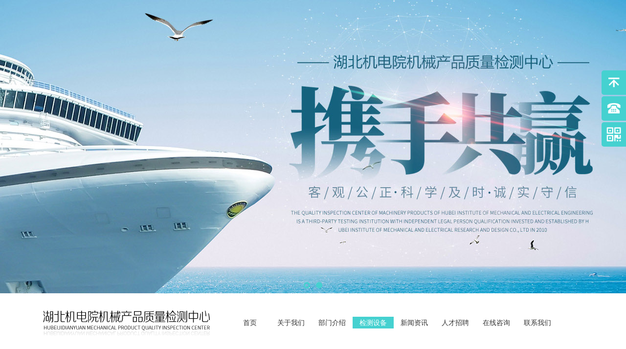

--- FILE ---
content_type: text/html;   charset=utf-8,text/html; charset=UTF-8
request_url: http://hbjlx.com/cont/84.html
body_size: 2337
content:
<!DOCTYPE html>
<html lang="en">
<head>
        <meta charset="UTF-8">
        <meta http-equiv="X-UA-Compatible" content="IE=edge,chrome=1">
         <meta name="viewport" content="width=device-width, initial-scale=1, maximum-scale=1">
    <title>挠曲疲劳试验机_整车检测_湖北机电院机械产品质量检测中心</title>
    <meta name="Keywords" content="湖北机电院机械产品质量检测中心">
    <meta name="Description" content="湖北机电院机械产品质量检测中心">
        <link rel="stylesheet" type="text/css" href="/theme/pc1/css/iconfont.css"/>
        <link rel="stylesheet" type="text/css" href="/theme/pc1/layui/css/layui.css"/>
        <link rel="stylesheet" href="/theme/pc1/css/common.css"/>
        <script type="text/javascript" src="/theme/pc1/js/jquery-1.11.3.min.js"></script>
        <script type="text/javascript" src="/theme/pc1/js/jquery.SuperSlide.2.1.1.js"></script>
</head>
 <script>var __BASE__ = "/theme/pc1";</script><body>
<!--banner-->
<div class="banner">
	<div class="bd">
		<ul>
					<li><a href="" style="background-image:url(/upload/20181031/133818726.jpg);"></a></li><li><a href="" style="background-image:url(/upload/20240328/165630159.jpg);"></a></li>		</ul>
	</div>
	<div class="hd">
		<ul></ul>
	</div>
</div>
<!--头部-->
<div id="header">
	<div class="top">
	<div class="logo"><a href="/"><img src="/upload/20181029/170604181.png"/></a></div>
		<div class="nav">
			<ul>
				<li><a href="/">首页</a></li>
				<li><a href="/list/1.html" class="">关于我们</a></li><li><a href="/list/4.html" class="">部门介绍</a></li><li><a href="/list/59.html" class="on">检测设备</a></li><li><a href="/list/78.html" class="">新闻资讯</a></li><li><a href="/list/126.html" class="">人才招聘</a></li><li><a href="/list/140.html" class="">在线咨询</a></li><li><a href="/list/66.html" class="">联系我们</a></li>			</ul>
		</div>
	</div>
</div>
<!--悬浮-->
<div class="float">
		<ul>
			<li class="float_top"><span><i class="iconfont icon-huidingbu"></i></span><p>返回顶部</p></li>
			<li class="phone"><span><i class="iconfont icon-ai-tel"></i></span><p>027-87867522</p></li>
			 <!--<li><a href='tencent://message/?uin=369540579&Site=&Menu=yes'><span><i class="iconfont icon-qq"></i></span><p>在线咨询</p></a></li>-->
			<li><span><i class="iconfont icon-qr-code"></i></span><p>微信二维码 </p><div class="wx"><img src="/upload/20240529/153407360.png" width="90" height="90"/></div></li>
		</ul>
	</div><div class="paper">
	<div class="side">
							<div class="side_c">
							<div class="tit"><p>检测设备</p><span>Case</span></div>								<ul>
								<li class=""><i class="iconfont icon-icon--1"></i><a href="/list/60.html">理化检测</a></li><li class=""><i class="iconfont icon-icon--1"></i><a href="/list/61.html">零部件检测</a></li><li class="on"><i class="iconfont icon-icon--1"></i><a href="/list/142.html">整车检测</a></li>								</ul>
							</div>
						<div class="side_p">
							<div class="tit"><p>联系我们</p><span>contact</span></div>
							<img src="/theme/pc1/images/sp.jpg"/>
							<p>联系电话：027-87867522</p>
							<p>武汉市江夏区大桥新区民营工业园</p>
						</div>
						</div>	<div class="detail">
		<div class="navigation">
			<span class="s1">整车检测</span>
			<p>您现在的位置 :  <a href="/">首页</a> &gt <a href='/list/59.html'>检测设备</a> &gt 整车检测</p>
	</div>


	        <div class="view">
        	<h1>挠曲疲劳试验机</h1>
        	<p class="date">
        		<span>发布时间：2018-10-11 17:44:03</span>
        		<span>浏览次数：4188次</span>
        	</p>
        	<div class="photo">
        		<img src="/upload/20181011/174358649.JPG" />
        	</div>
        	<div class="viewbox">
					<p></p>
        	</div>
        	<div class="pager">
				<p>上一条：<a href="/cont/83.html">高温脉冲试验机</a></p>				<p>下一条：<a href="/cont/85.html">气密长度变化率试验台</a></p>        	</div>
        </div>
	</div>
</div>
<!--底部-->
<div id="footer">
		<div class="foot">
			<p>&copy; 2010 湖北机电院机械产品质量检测中心版权所有 <a style="color:#ffffff" target="_blank" href="http://beian.miit.gov.cn/">备案号：鄂ICP备17019685号-1</a></p>
			<ul>
				<li><a href="/list/1.html">关于我们 </a></li><li><a href="/list/4.html">部门介绍 </a></li><li><a href="/list/59.html">检测设备 </a></li><li><a href="/list/78.html">新闻资讯 </a></li><li><a href="/list/126.html">人才招聘 </a></li><li><a href="/list/140.html">在线咨询 </a></li><li><a href="/list/66.html">联系我们 </a></li>			</ul>
		</div>
	</div>
	<script type="text/javascript" src="/theme/pc1/layui/layui.js"></script>
	<script type="text/javascript" src="/theme/pc1/js/common.js"></script>
	
		
</body>
</html>

--- FILE ---
content_type: text/css
request_url: http://hbjlx.com/theme/pc1/css/iconfont.css
body_size: 3822
content:

@font-face {font-family: "iconfont";
  src: url('iconfont.eot?t=1530673774203'); /* IE9*/
  src: url('iconfont.eot?t=1530673774203#iefix') format('embedded-opentype'), /* IE6-IE8 */
  url('[data-uri]') format('woff'),
  url('iconfont.ttf?t=1530673774203') format('truetype'), /* chrome, firefox, opera, Safari, Android, iOS 4.2+*/
  url('iconfont.svg?t=1530673774203#iconfont') format('svg'); /* iOS 4.1- */
}

.iconfont {
  font-family:"iconfont" !important;
  font-size:16px;
  font-style:normal;
  -webkit-font-smoothing: antialiased;
  -moz-osx-font-smoothing: grayscale;
}

.icon-icon--:before { content: "\e727"; }

.icon-icon--1:before { content: "\e728"; }

.icon-huidingbu:before { content: "\e607"; }

.icon-ai-tel:before { content: "\e668"; }

.icon-qq:before { content: "\e6a1"; }

.icon-qr-code:before { content: "\e617"; }

.icon-sousuo:before { content: "\e655"; }



--- FILE ---
content_type: text/css
request_url: http://hbjlx.com/theme/pc1/css/common.css
body_size: 4826
content:
@charset "utf-8";
body {
  font-family: "microsoft yahei", Arial;
  font-size: 16px;
}
* {
  margin: 0;
  padding: 0;
}
img {
  border: none;
}
.clear:after {
  display: block;
  content: '';
  clear: both;
}
/*头部*/
#header {
  width: 100%;
  height: 120px;
  box-shadow: 0 5px 5px #e4e4e4;
  margin-bottom: 10px;
}
.top {
  width: 1002px;
  margin: 0 auto;
  position: relative;
}
.top .logo {
	position: absolute;
  top: 30px;
  left: -56px;
}
.nav {
  margin-top: 48px;
  float: right;
}
.nav ul li {
  float: left;
}
.nav ul li a {
  display: block;
  width: 84px;
  height: 24px;
  line-height: 24px;
  text-align: center;
  color: #333333;
  font-size: 14px;
}
.nav ul li a:hover,.nav ul li a.on {
  background: #45d1d0;
  color: #ffffff;
}
/*banner*/
.banner {
  position: relative;
  width: 100%;
  height: 600px;
}
.banner .bd {
  margin: 0 auto;
  position: relative;
  z-index: 0;
  overflow: hidden;
}
.banner .bd ul {
  width: 100% !important;
  height: 600px !important;
}
.banner .bd ul li {
  width: 100% !important;
  text-align: center;
}
.banner .bd ul li a {
  display: block;
  height: 600px;
  background-position: center;
  background-repeat: no-repeat;
}
.banner .hd {
  width: 100%;
  position: absolute;
  left: 0;
  bottom: 10px;
  text-align: center;
  z-index: 1;
}
.banner .hd ul li {
  margin: 0 6px;
  width: 7px;
  height: 7px;
  cursor: pointer;
  display: inline-block;
  border: 3px solid #45d1d0;
  border-radius: 50%;
  -webkit-border-radius: 50%;
  -moz-border-radius: 50%;
  zoom: 1;
  font-size: 0;
}
.banner .hd .on {
  background: #45d1d0;
}
.about {
  width: 1002px;
  margin: 90px auto 0;
  height: 190px;
}
.about .photo {
  width: 400px;
  height: 190px;
  float: right;
  margin-left: 40px;
}
.about .photo img {
  width: 100%;
  height: 100%;
}
.about span {
  font-size: 16px;
  color: #333333;
  font-weight: bold;
}
.about p {
  font-size: 12px;
  color: #666666;
  line-height: 24px;
  margin-top: 28px;
  margin-bottom: 22px;
}
.about a {
  font-size: 12px;
  color: #45d1d0;
  padding: 0 15px;
  line-height: 18px;
  border-left: 1px solid #b8b8b8;
  border-right: 1px solid #b8b8b8;
}
.pro {
  width: 1002px;
  margin: 73px auto 0;
  height: 320px;
  position: relative;
}
.pro .hd {
  width: 632px;
  height: 320px;
  background: #e6e6e6;
}
.pro .hd dl {
  width: 564px;
  margin: 0 auto;
  padding-top: 40px;
}
.pro .hd dl dd {
  width: 244px;
  height: 220px ;
  padding: 5px;
  float: left;
  margin: 0 14px;
}
.pro .hd dl dd:hover,
.pro .hd dl dd.on {
  background: #ffffff;
}
.pro .hd dl dd .photo {
  width: 244px;
  height: 182px;
}
.pro .hd dl dd .photo img {
  width: 100%;
  height: 100%;
}
.pro .hd dl dd .name {
  display: block;
  width: 100%;
  height: 38px;
  line-height: 38px;
  text-align: center;
  font-size: 12px;
  color: #333333;
}
.pro .bd {
  width: 300px;
  height: 174px;
  padding: 40px 50px;
  background: #f5f5f5;
  position: absolute;
  right: 0;
  top: 28px;
}
.pro .bd ul span {
  font-size: 16px;
  font-weight: bold;
}
.pro .bd ul p {
  line-height: 28px;
  font-size: 12px;
  color: #666666;
}
.pro .bd ul a {
  display: block;
  width: 52px;
  height: 30px;
  background: #45d1d0;
  text-align: center;
  line-height: 30px;
  color: #FFFFFF;
  position: absolute;
  right: 0;
  bottom: 0;
}
.pro .bd ul .iconfont {
  font-size: 24px;
}
.case {
  margin-top: 96px;
  width: 100%;
  padding-top: 57px ;
  min-height: 769px;
  background: url(../images/case.jpg) no-repeat center top;
}
.case .cont {
  width: 1002px;
  margin: 0 auto;
}
.case .hd ul {
  width: 100%;
  text-align: center;
}
.case .hd ul li {
  width: 118px;
  height: 28px;
  border: 1px solid #bfbfbf;
  line-height: 28px;
  display: inline-block;
  margin: 0 16px;
  font-size: 12px;
}
.case .hd ul li a {
  color: #333333;
}
.case .hd ul li:hover,
.case .hd ul li.on {
  background: #45d1d0;
  border-color: #45d1d0;
}
.case .hd ul li:hover a,
.case .hd ul li.on a {
  color: #ffffff;
}
.case .bd ul {
  margin: 30px -7px 0;
}
.case .bd ul li {
  width: 238px;
  height: 265px;
  position: relative;
  float: left;
  margin: 19px 7px;
  border: 1px solid #dcdcdc;
}
.case .bd ul li .photo {
  width: 100%;
  height: 175px;
}
.case .bd ul li .photo img {
  width: 100%;
  height: 100%;
}
.case .bd ul li .info {
  width: 188px;
  padding: 10px 25px 0 25px;
  height: 80px;
  background: #ffffff;
  text-align: center;
}
.case .bd ul li .info a {
  font-size: 14px;
  color: #333333;
  line-height: 36px;
}
.case .bd ul li .info p {
  font-size: 12px;
  color: #999999;
}
.case .bd ul li .more {
  display: block;
  filter: alpha(opacity=0);
  opacity: 0;
  width: 222px;
  height: 160px;
  background: url(../images/more.png) no-repeat;
  top: 8px;
  left: 8px;
  position: absolute;
  text-align: center;
  background: rgba(54, 208, 207, 0.75);
  transform: scale(1.2);
  -ms-transform: scale(1.2);
  /* IE 9 */
  -webkit-transform: scale(1.2);
  /* Safari 和 Chrome */
  -moz-transform: scale(1.2);
  /* Firefox */
  -ms-transition: all 0.5s;
  -webkit-transition: all 0.5s;
  -moz-transition: all 0.5s;
  transition: all 0.5s;
}
.case .bd ul li .more p {
  font-size: 40px;
  color: #FFFFFF;
  margin-top: 55px;
}
.case .bd ul li .more span {
  font-size: 16px;
  color: #FFFFFF;
}
.case .bd ul li:hover .more {
  filter: alpha(opacity=100);
  opacity: 1;
  transform: scale(1);
  -ms-transform: scale(1);
  /* IE 9 */
  -webkit-transform: scale(1);
  /* Safari 和 Chrome */
  -o-transform: scale(1);
  /* Opera */
  -moz-transform: scale(1);
  /* Firefox */
}
.case .bd ul li:hover .info a,
.case .bd ul li:hover .info p {
  color: #45d1d0;
}
.news {
  width: 1002px;
  margin: 0 auto;
}
.news .title {
  text-align: center;
  margin-bottom: 45px;
}
.news .title h3 {
  font-size: 24px;
  color: #666666;
}
.news .title span {
  font-size: 14px;
  color: #999999;
  line-height: 40px;
}
.news .title p {
  width: 158px;
  height: 28px;
  border: 1px solid #dcdcdc;
  margin: 0 auto;
  line-height: 28px;
}
.news ul {
  margin: 0 -30px;
}
.news ul li {
  width: 470px;
  height: 125px;
  float: left;
  margin: 10px 30px;
}
.news ul li .photo {
  width: 110px;
  height: 80px;
  float: left;
}
.news ul li .photo img {
  width: 100%;
  height: 100%;
}
.news ul li .txt {
  width: 335px;
  float: right;
}
.news ul li .txt a {
  font-size: 14px;
  font-weight: bold;
}
.news ul li .txt span {
  font-size: 12px;
  color: #999999;
  line-height: 36px;
}
.news ul li .txt hr {
  border-width: 0;
  height: 1px;
  background: #45d1d0;
  width: 17px;
}
.news ul li .txt p {
  font-size: 12px;
  color: #666666;
  line-height: 20px;
  margin-top: 8px;
}
.news ul li .txt a:hover {
  color: #45d1d0;
}
.mid {
  width: 1002px;
  margin: 75px auto 0;
}
.mid:after {
  display: block;
  content: '';
  clear: both;
}
.mid .re {
  float: left;
  width: 426px;
  padding: 63px 0 0 80px;
  background: url(../images/re.png) no-repeat left top;
}
.mid .re span {
  font-size: 24px;
  font-weight: bold;
  color: #999999;
  display: block;
  margin-bottom: 28px;
}
.mid .re p {
  font-size: 12px;
  color: #666666;
  line-height: 22px;
}
.mid .re a {
  display: block;
  line-height: 28px;
  text-align: center;
  width: 158px;
  height: 28px;
  border: 1px solid #dcdcdc;
  margin-top: 35px;
}
.mid .online {
  width: 465px;
  height: 280px;
  float: right;
  background: url(../images/on.jpg) no-repeat;
}
.mid .online p {
  text-align: center;
  font-size: 16px;
  font-weight: bold;
  margin-bottom: 20px;
}
.mid .online p span {
  font-size: 16px;
  color: #c1c1c1;
  font-weight: normal;
}
.mid .online table {
  width: 360px;
  margin: 0 auto;
}
.mid .online tr {
  width: 360px;
  height: 42px;
}
.mid .online input {
  width: 278px;
  height: 28px;
  border: 1px solid #bfbfbf;
  font-size: 12px;
  color: #999999;
  outline: none;
  background: none;
  text-indent: 15px;
}
.mid .online td.t1 {
  font-size: 12px;
  color: #333333;
}
.mid .online textarea {
  resize: none;
  font-size: 12px;
  color: #999999;
  outline: none;
  background: none;
  text-indent: 15px;
}
.mid .online input.but {
  width: 360px;
  height: 30px;
  background: #45d1d0;
  cursor: pointer;
  color: #ffffff;
  border: none;
}
/*底部*/
#footer {
  width: 100%;
  height: 66px;
  background: #323232;
  margin-top: 54px;
}
.foot {
  width: 1002px;
  margin: 0 auto;
}
.foot:after {
  display: block;
  content: '';
  clear: both;
}
.foot p {
  line-height: 66px;
  height: 66px;
  color: #ffffff;
  font-size: 12px;
  float: left;
}
.foot ul {
  float: right;
}
.foot ul li {
  float: left;
  line-height: 66px;
  margin: 0 15px;
}
.foot ul li a {
  color: #ffffff;
  font-size: 12px;
}
.paper {
  width: 1002px;
  margin: 40px auto;
  min-height: 500px;
}
.paper:after {
  display: block;
  content: "";
  clear: both;
}
/*侧导航*/
.side {
  width: 222px;
  float: left;
}
.side .tit {
  border-top: 1px solid #602803;
  border-bottom: 3px solid #e8e8e8;
  text-transform: uppercase;
  height: 64px;
  padding: 10px 0 0 22px;
  margin-bottom: 10px;
}
.side .tit p {
  font-size: 24px;
  color: #272727;
  line-height: 36px;
}
.side .tit span {
  font-size: 14px;
  color: rgba(69, 209, 208, 0.7);
}
.side .side_c ul li {
  height: 32px;
  line-height: 32px;
  -ms-transition: all 0.3s;
  -webkit-transition: all 0.3s;
  -moz-transition: all 0.3s;
  transition: all 0.3s;
  padding-left: 18px;
  margin: 5px 0;
}
.side .side_c ul li a {
  font-size: 14px;
  color: #353535;
  -ms-transition: all 0.3s;
  -webkit-transition: all 0.3s;
  -moz-transition: all 0.3s;
  transition: all 0.3s;
}
.side .side_c ul li .iconfont {
  -ms-transition: all 0.3s;
  -webkit-transition: all 0.3s;
  -moz-transition: all 0.3s;
  transition: all 0.3s;
  font-size: 14px;
  color: #353535;
  margin-right: 15px;
}
.side .side_c ul li:hover,
.side .side_c ul li.on {
  background: #45d1d0;
}
.side .side_c ul li:hover a,
.side .side_c ul li.on a,
.side .side_c ul li:hover .iconfont,
.side .side_c ul li.on .iconfont {
  color: #FFFFFF;
}
.side .side_p {
  margin-top: 40px;
}
.side .side_p > p {
  font-size: 14px;
  color: #353535;
  line-height: 24px;
}
.side .side_p img {
  margin-bottom: 20px;
}
/*面包屑导航*/
.navigation {
  width: 100%;
  height: 37px;
  border-bottom: 1px solid #602803;
}
.navigation:after {
  display: block;
  content: '';
  clear: both;
}
.navigation span {
  font-size: 20px;
  color: #45d1d0;
  font-weight: bold;
}
.navigation p {
  font-size: 12px;
  color: #666666;
  line-height: 26px;
  float: right;
}
.navigation p a {
  font-size: 12px;
  color: #666666;
}
.product,
.page,
.news_list,
.detail {
  width: 745px;
  float: right;
}
/*产品列表*/
.product ul {
  margin: 20px -13px 0;
}
.product ul li {
  width: 230px;
  height: 220px;
  float: left;
  margin: 16px 13px;
}
.product ul li .photo {
  width: 100%;
  height: 175px;
  background: #bfbfbf;
  display: block;
  line-height: 175px;
}
.product ul li .photo img {
  max-width: 100%;
  max-height: 100%;
  vertical-align: middle;
}
.product ul li .name {
  width: 100%;
  height: 30px;
  color: #262626;
  font-size: 14px;
  background: #ebebeb;
  display: block;
  text-align: center;
  line-height: 30px;
  -ms-transition: all 0.3s;
  -webkit-transition: all 0.3s;
  -moz-transition: all 0.3s;
  transition: all 0.3s;
  margin-top: 15px;
}
.product ul li .name:hover {
  background: #45d1d0;
  color: #FFFFFF;
}
/*新闻列表*/
.news_list ul li {
  height: 143px;
  padding: 19px 0;
  border-bottom: 1px dashed #c3c3c3;
}
.news_list ul li .photo {
  width: 225px;
  height: 143px;
  float: left;
}
.news_list ul li .photo img {
  width: 100%;
  height: 100%;
}
.news_list ul .txt {
  margin-left: 252px;
}
.news_list ul .txt .name {
  font-size: 16px;
  color: #484848;
  line-height: 46px;
}
.news_list ul .txt .name:hover {
  color: #45d1d0;
}
.news_list ul .txt span {
  font-size: 14px;
  line-height: 46px;
  color: #666666;
  float: right;
}
.news_list ul .txt p {
  font-size: 14px;
  color: #828282;
  line-height: 28px;
  margin-bottom: 15px;
}
.news_list ul .txt .more {
  font-size: 12px;
  color: #484848;
}
/*翻页*/
.pagination {
  width: 100%;
  margin: 30px 0;
  text-align: center;
}
.pagination:after {
  display: block;
  content: '';
  clear: both;
}
.pagination a {
  display: inline-block;
  width: 26px;
  height: 24px;
  line-height: 24px;
  border: 1px solid #bfbfbf;
  font-size: 16px;
  color: #999999;
  -ms-transition: all 0.3s;
  -webkit-transition: all 0.3s;
  -moz-transition: all 0.3s;
  transition: all 0.3s;
  overflow: hidden;
}
.pagination a:hover,
.pagination a.on {
  background: #45d1d0;
  color: #ffffff;
  border-color: #45d1d0;
}
.pagination .iconfont {
  font-size: 18px;
}
.page .cont {
  margin-top: 30px ;
  line-height: 26px;
}
/*详情页*/
.detail .view {
  padding: 30px 20px ;
  box-sizing: border-box;
  -webkit-box-sizing: border-box;
  -moz-box-sizing: border-box;
}
.detail .view h1 {
  text-align: center;
  font-size: 22px;
  font-weight: 500;
  line-height: 40px;
  height: 40px;
}
.detail .photo {
  width: 100%;
  margin: 20px 0;
  line-height: 0;
  text-align: center;
}
.detail .photo img {
  max-width: 100%;
}
.detail .view .date {
  border-bottom: 1px solid #e8e8e8;
  font-size: 14px;
  text-align: center;
  height: 32px;
  line-height: 32px;
  color: #666666;
}
.detail .view .date span {
  margin: 0 10px;
}
.detail .viewbox {
  font-size: 14px;
  line-height: 26px;
  text-indent: 2em;
  margin-top: 30px;
}
.detail .pager {
  width: 100%;
  margin: 20px auto ;
}
.detail .pager p {
  width: 100%;
  height: 32px;
  font-size: 12px;
  color: #777;
  overflow: hidden;
}
.detail .pager a {
  color: #777;
}
.detail .pager a:hover {
  color: #45d1d0;
  text-decoration: underline;
}
/*表单*/
.form {
  width: 100%;
  padding-top: 55px;
}
.form_tit {
  width: 100%;
  text-align: center;
}
.form_tit .p1 {
  font-size: 36px;
  color: #efefef;
  text-transform: uppercase;
}
.form_tit .p2 {
  font-size: 24px;
  color: #333333;
  height: 68px;
  line-height: 68px;
}
.form_tit .p3 {
  width: 800px;
  height: 43px;
  line-height: 43px;
  background: #efefef;
  margin: 0 auto;
  font-size: 12px;
  color: #9c9c9c;
}
.form_ny {
  width: 830px;
  margin: 50px auto 0;
}
.form_ny td span {
  font-size: 16px;
  color: #333333;
  margin: 0 15px;
  float: left;
  line-height: 46px;
}
.form_ny table {
  width: 100%;
}
.form_ny td {
  width: 50%;
  padding-bottom: 25px;
  position: relative;
}
.form_ny td input {
  height: 46px;
  text-indent: 25px;
  font-size: 16px;
  line-height: 46px;
  border-radius: 5px;
  background: none;
  outline: none;
  border: 1px solid #cccccc;
  width: 264px;
}
.form_ny .new input {
  width: 674px;
}
.form_ny td .s1 {
  color: red;
  float: right;
  margin-right: 10px;
}
.form_ny textarea {
  resize: none;
  border: 1px solid #cccccc;
  border-radius: 5px;
  width: 670px;
  padding: 5px;
  outline: none;
  background: none;
  height: 153px;
}
.form ul {
  width: 100%;
  text-align: center;
}
.form ul li {
  display: inline-block;
  width: 120px;
  height: 35px;
  line-height: 35px;
  margin: 0 15px;
}
.form ul li input {
  width: 100%;
  height: 100%;
}
/* all */
::-webkit-input-placeholder {
  color: #dedede;
}
::-moz-placeholder {
  color: #dedede;
}
/* firefox 19+ */
:-ms-input-placeholder {
  color: #dedede;
}
/* ie */
input:-moz-placeholder {
  color: #dedede;
}
/* individual: webkit */
.form td input::-webkit-input-placeholder {
  color: #dedede;
}
.form td input::-webkit-input-placeholder {
  color: #dedede;
}
.form td input::-webkit-input-placeholder {
  color: #dedede;
}
/* individual: mozilla */
.form td input::-moz-placeholder {
  color: #dedede;
}
.form td input::-moz-placeholder {
  color: #dedede;
}
.form td input::-moz-placeholder {
  color: #dedede;
}
/*地图*/
.map {
  width: 100%;
  height: 400px;
  margin-top: 30px;
}
.BMap_bubble_title {
  color: #CC5522;
  font-size: 14px;
  font-weight: bold;
  overflow: hidden;
  padding-right: 13px;
  white-space: nowrap;
}
.BMap_bubble_content {
  font: 12px arial, sans-serif;
  overflow: visible;
  padding-top: 4px;
  white-space: -moz-pre-wrap;
  word-wrap: break-word;
}
/*悬浮*/
.float {
  width: 200px;
  position: fixed;
  right: -150px;
  transition: all 0.5s;
  top: 20%;
  z-index: 100;
}
.float ul li {
  position: relative;
  width: 100%;
  min-height: 50px;
  line-height: 50px;
  background: #45d1d0;
  border-radius: 5px;
  margin-bottom: 3px;
  cursor: pointer;
}
.float ul li span {
  display: block;
  width: 50px;
  height: 50px;
  float: left;
  text-align: center;
  margin-right: 10px;
}
.float ul li .iconfont {
  color: #FFFFFF;
  font-size: 30px;
}
.float ul li .icon-huidingbu {
  font-size: 20px !important;
}
.float ul li p {
  font-size: 18px;
  color: #FFFFFF;
}
.float ul li .wx {
  width: 90px;
  height: 0px;
  margin-left: 60px;
  overflow: hidden;
  padding-bottom: 0;
  transition: all 0.5s;
}
.float:hover {
  right: 0;
}
.float:hover .wx {
  height: 90px;
  padding-bottom: 10px;
}


--- FILE ---
content_type: application/javascript
request_url: http://hbjlx.com/theme/pc1/js/common.js
body_size: 846
content:
$(".banner").slide({titCell:".hd ul", mainCell:".bd ul", effect:"fold", autoPlay:true, autoPage:true, trigger:"click"});
$(".pro").slide({ titCell:".hd dd", mainCell:".bd", autoPlay:true});
$(".case").slide();
$(".float_top").click(function () {
	$("body,html").animate({scrollTop:0},300);
	return false;
});
//表单验证
layui.use(['layer', 'form'], function(){
  var layer = layui.layer
  ,form = layui.form;
  form.verify({
   qq:[/^[1-9]\d{5,12}$/,"请输入正确的QQ号"],
   name: function(value, item){ //value：表单的值、item：表单的DOM对象
    if(!(/[\u4E00-\u9FA5]/g.test(value))||value.length>6){
      return '名字最多为6个中文字符';
    }
  }
  }); 
  form.on('submit(mes)',function(data){
  layer.alert('恭喜提交成功', {icon: 6,yes: function(index){
    layer.close(index);
    window.parent.location.reload();
  }});
 //return false; //阻止表单跳转。
});
form.on('submit(index_form)',function(data){
  layer.msg('恭喜提交成功', {icon: 6,yes: function(index){
    layer.close(index);
    window.parent.location.reload();
  }});
 //return false; //阻止表单跳转。
});
});